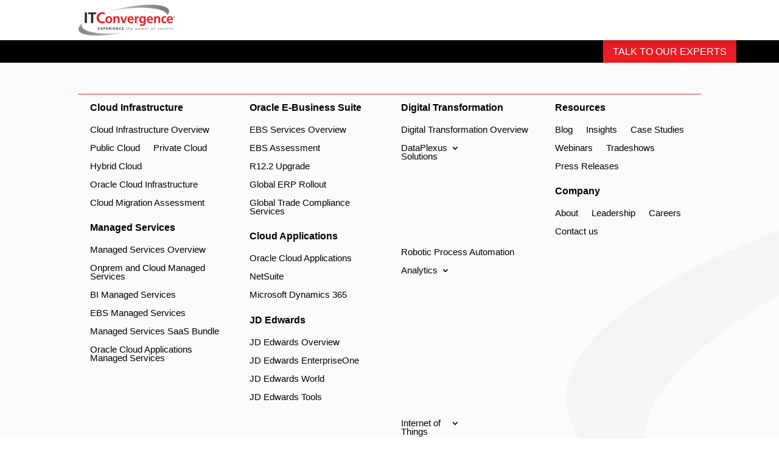

--- FILE ---
content_type: text/css; charset=utf-8
request_url: https://www.itconvergence.com/wp-content/plugins/image-carousel-for-divi/styles/style.min.css?ver=1.6.1
body_size: -113
content:
.et_pb_wptools_image_carousel img{border-style:solid}